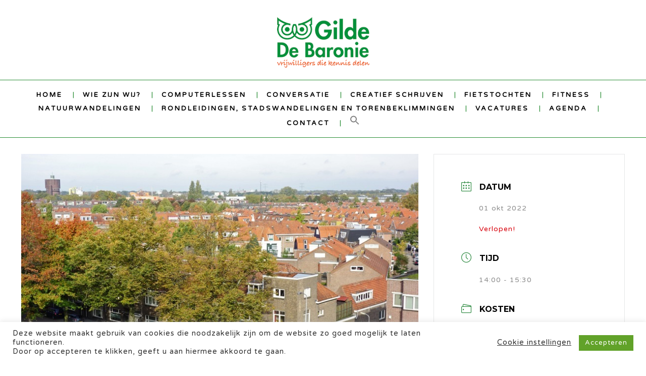

--- FILE ---
content_type: text/html; charset=utf-8
request_url: https://www.google.com/recaptcha/api2/anchor?ar=1&k=6LfCvBMqAAAAAGpV1vsr44ls0jfp-zEkgSegGD74&co=aHR0cHM6Ly93d3cuZ2lsZGViYXJvbmllLm5sOjQ0Mw..&hl=en&v=PoyoqOPhxBO7pBk68S4YbpHZ&size=invisible&anchor-ms=20000&execute-ms=30000&cb=2bgyd11mlokn
body_size: 48712
content:
<!DOCTYPE HTML><html dir="ltr" lang="en"><head><meta http-equiv="Content-Type" content="text/html; charset=UTF-8">
<meta http-equiv="X-UA-Compatible" content="IE=edge">
<title>reCAPTCHA</title>
<style type="text/css">
/* cyrillic-ext */
@font-face {
  font-family: 'Roboto';
  font-style: normal;
  font-weight: 400;
  font-stretch: 100%;
  src: url(//fonts.gstatic.com/s/roboto/v48/KFO7CnqEu92Fr1ME7kSn66aGLdTylUAMa3GUBHMdazTgWw.woff2) format('woff2');
  unicode-range: U+0460-052F, U+1C80-1C8A, U+20B4, U+2DE0-2DFF, U+A640-A69F, U+FE2E-FE2F;
}
/* cyrillic */
@font-face {
  font-family: 'Roboto';
  font-style: normal;
  font-weight: 400;
  font-stretch: 100%;
  src: url(//fonts.gstatic.com/s/roboto/v48/KFO7CnqEu92Fr1ME7kSn66aGLdTylUAMa3iUBHMdazTgWw.woff2) format('woff2');
  unicode-range: U+0301, U+0400-045F, U+0490-0491, U+04B0-04B1, U+2116;
}
/* greek-ext */
@font-face {
  font-family: 'Roboto';
  font-style: normal;
  font-weight: 400;
  font-stretch: 100%;
  src: url(//fonts.gstatic.com/s/roboto/v48/KFO7CnqEu92Fr1ME7kSn66aGLdTylUAMa3CUBHMdazTgWw.woff2) format('woff2');
  unicode-range: U+1F00-1FFF;
}
/* greek */
@font-face {
  font-family: 'Roboto';
  font-style: normal;
  font-weight: 400;
  font-stretch: 100%;
  src: url(//fonts.gstatic.com/s/roboto/v48/KFO7CnqEu92Fr1ME7kSn66aGLdTylUAMa3-UBHMdazTgWw.woff2) format('woff2');
  unicode-range: U+0370-0377, U+037A-037F, U+0384-038A, U+038C, U+038E-03A1, U+03A3-03FF;
}
/* math */
@font-face {
  font-family: 'Roboto';
  font-style: normal;
  font-weight: 400;
  font-stretch: 100%;
  src: url(//fonts.gstatic.com/s/roboto/v48/KFO7CnqEu92Fr1ME7kSn66aGLdTylUAMawCUBHMdazTgWw.woff2) format('woff2');
  unicode-range: U+0302-0303, U+0305, U+0307-0308, U+0310, U+0312, U+0315, U+031A, U+0326-0327, U+032C, U+032F-0330, U+0332-0333, U+0338, U+033A, U+0346, U+034D, U+0391-03A1, U+03A3-03A9, U+03B1-03C9, U+03D1, U+03D5-03D6, U+03F0-03F1, U+03F4-03F5, U+2016-2017, U+2034-2038, U+203C, U+2040, U+2043, U+2047, U+2050, U+2057, U+205F, U+2070-2071, U+2074-208E, U+2090-209C, U+20D0-20DC, U+20E1, U+20E5-20EF, U+2100-2112, U+2114-2115, U+2117-2121, U+2123-214F, U+2190, U+2192, U+2194-21AE, U+21B0-21E5, U+21F1-21F2, U+21F4-2211, U+2213-2214, U+2216-22FF, U+2308-230B, U+2310, U+2319, U+231C-2321, U+2336-237A, U+237C, U+2395, U+239B-23B7, U+23D0, U+23DC-23E1, U+2474-2475, U+25AF, U+25B3, U+25B7, U+25BD, U+25C1, U+25CA, U+25CC, U+25FB, U+266D-266F, U+27C0-27FF, U+2900-2AFF, U+2B0E-2B11, U+2B30-2B4C, U+2BFE, U+3030, U+FF5B, U+FF5D, U+1D400-1D7FF, U+1EE00-1EEFF;
}
/* symbols */
@font-face {
  font-family: 'Roboto';
  font-style: normal;
  font-weight: 400;
  font-stretch: 100%;
  src: url(//fonts.gstatic.com/s/roboto/v48/KFO7CnqEu92Fr1ME7kSn66aGLdTylUAMaxKUBHMdazTgWw.woff2) format('woff2');
  unicode-range: U+0001-000C, U+000E-001F, U+007F-009F, U+20DD-20E0, U+20E2-20E4, U+2150-218F, U+2190, U+2192, U+2194-2199, U+21AF, U+21E6-21F0, U+21F3, U+2218-2219, U+2299, U+22C4-22C6, U+2300-243F, U+2440-244A, U+2460-24FF, U+25A0-27BF, U+2800-28FF, U+2921-2922, U+2981, U+29BF, U+29EB, U+2B00-2BFF, U+4DC0-4DFF, U+FFF9-FFFB, U+10140-1018E, U+10190-1019C, U+101A0, U+101D0-101FD, U+102E0-102FB, U+10E60-10E7E, U+1D2C0-1D2D3, U+1D2E0-1D37F, U+1F000-1F0FF, U+1F100-1F1AD, U+1F1E6-1F1FF, U+1F30D-1F30F, U+1F315, U+1F31C, U+1F31E, U+1F320-1F32C, U+1F336, U+1F378, U+1F37D, U+1F382, U+1F393-1F39F, U+1F3A7-1F3A8, U+1F3AC-1F3AF, U+1F3C2, U+1F3C4-1F3C6, U+1F3CA-1F3CE, U+1F3D4-1F3E0, U+1F3ED, U+1F3F1-1F3F3, U+1F3F5-1F3F7, U+1F408, U+1F415, U+1F41F, U+1F426, U+1F43F, U+1F441-1F442, U+1F444, U+1F446-1F449, U+1F44C-1F44E, U+1F453, U+1F46A, U+1F47D, U+1F4A3, U+1F4B0, U+1F4B3, U+1F4B9, U+1F4BB, U+1F4BF, U+1F4C8-1F4CB, U+1F4D6, U+1F4DA, U+1F4DF, U+1F4E3-1F4E6, U+1F4EA-1F4ED, U+1F4F7, U+1F4F9-1F4FB, U+1F4FD-1F4FE, U+1F503, U+1F507-1F50B, U+1F50D, U+1F512-1F513, U+1F53E-1F54A, U+1F54F-1F5FA, U+1F610, U+1F650-1F67F, U+1F687, U+1F68D, U+1F691, U+1F694, U+1F698, U+1F6AD, U+1F6B2, U+1F6B9-1F6BA, U+1F6BC, U+1F6C6-1F6CF, U+1F6D3-1F6D7, U+1F6E0-1F6EA, U+1F6F0-1F6F3, U+1F6F7-1F6FC, U+1F700-1F7FF, U+1F800-1F80B, U+1F810-1F847, U+1F850-1F859, U+1F860-1F887, U+1F890-1F8AD, U+1F8B0-1F8BB, U+1F8C0-1F8C1, U+1F900-1F90B, U+1F93B, U+1F946, U+1F984, U+1F996, U+1F9E9, U+1FA00-1FA6F, U+1FA70-1FA7C, U+1FA80-1FA89, U+1FA8F-1FAC6, U+1FACE-1FADC, U+1FADF-1FAE9, U+1FAF0-1FAF8, U+1FB00-1FBFF;
}
/* vietnamese */
@font-face {
  font-family: 'Roboto';
  font-style: normal;
  font-weight: 400;
  font-stretch: 100%;
  src: url(//fonts.gstatic.com/s/roboto/v48/KFO7CnqEu92Fr1ME7kSn66aGLdTylUAMa3OUBHMdazTgWw.woff2) format('woff2');
  unicode-range: U+0102-0103, U+0110-0111, U+0128-0129, U+0168-0169, U+01A0-01A1, U+01AF-01B0, U+0300-0301, U+0303-0304, U+0308-0309, U+0323, U+0329, U+1EA0-1EF9, U+20AB;
}
/* latin-ext */
@font-face {
  font-family: 'Roboto';
  font-style: normal;
  font-weight: 400;
  font-stretch: 100%;
  src: url(//fonts.gstatic.com/s/roboto/v48/KFO7CnqEu92Fr1ME7kSn66aGLdTylUAMa3KUBHMdazTgWw.woff2) format('woff2');
  unicode-range: U+0100-02BA, U+02BD-02C5, U+02C7-02CC, U+02CE-02D7, U+02DD-02FF, U+0304, U+0308, U+0329, U+1D00-1DBF, U+1E00-1E9F, U+1EF2-1EFF, U+2020, U+20A0-20AB, U+20AD-20C0, U+2113, U+2C60-2C7F, U+A720-A7FF;
}
/* latin */
@font-face {
  font-family: 'Roboto';
  font-style: normal;
  font-weight: 400;
  font-stretch: 100%;
  src: url(//fonts.gstatic.com/s/roboto/v48/KFO7CnqEu92Fr1ME7kSn66aGLdTylUAMa3yUBHMdazQ.woff2) format('woff2');
  unicode-range: U+0000-00FF, U+0131, U+0152-0153, U+02BB-02BC, U+02C6, U+02DA, U+02DC, U+0304, U+0308, U+0329, U+2000-206F, U+20AC, U+2122, U+2191, U+2193, U+2212, U+2215, U+FEFF, U+FFFD;
}
/* cyrillic-ext */
@font-face {
  font-family: 'Roboto';
  font-style: normal;
  font-weight: 500;
  font-stretch: 100%;
  src: url(//fonts.gstatic.com/s/roboto/v48/KFO7CnqEu92Fr1ME7kSn66aGLdTylUAMa3GUBHMdazTgWw.woff2) format('woff2');
  unicode-range: U+0460-052F, U+1C80-1C8A, U+20B4, U+2DE0-2DFF, U+A640-A69F, U+FE2E-FE2F;
}
/* cyrillic */
@font-face {
  font-family: 'Roboto';
  font-style: normal;
  font-weight: 500;
  font-stretch: 100%;
  src: url(//fonts.gstatic.com/s/roboto/v48/KFO7CnqEu92Fr1ME7kSn66aGLdTylUAMa3iUBHMdazTgWw.woff2) format('woff2');
  unicode-range: U+0301, U+0400-045F, U+0490-0491, U+04B0-04B1, U+2116;
}
/* greek-ext */
@font-face {
  font-family: 'Roboto';
  font-style: normal;
  font-weight: 500;
  font-stretch: 100%;
  src: url(//fonts.gstatic.com/s/roboto/v48/KFO7CnqEu92Fr1ME7kSn66aGLdTylUAMa3CUBHMdazTgWw.woff2) format('woff2');
  unicode-range: U+1F00-1FFF;
}
/* greek */
@font-face {
  font-family: 'Roboto';
  font-style: normal;
  font-weight: 500;
  font-stretch: 100%;
  src: url(//fonts.gstatic.com/s/roboto/v48/KFO7CnqEu92Fr1ME7kSn66aGLdTylUAMa3-UBHMdazTgWw.woff2) format('woff2');
  unicode-range: U+0370-0377, U+037A-037F, U+0384-038A, U+038C, U+038E-03A1, U+03A3-03FF;
}
/* math */
@font-face {
  font-family: 'Roboto';
  font-style: normal;
  font-weight: 500;
  font-stretch: 100%;
  src: url(//fonts.gstatic.com/s/roboto/v48/KFO7CnqEu92Fr1ME7kSn66aGLdTylUAMawCUBHMdazTgWw.woff2) format('woff2');
  unicode-range: U+0302-0303, U+0305, U+0307-0308, U+0310, U+0312, U+0315, U+031A, U+0326-0327, U+032C, U+032F-0330, U+0332-0333, U+0338, U+033A, U+0346, U+034D, U+0391-03A1, U+03A3-03A9, U+03B1-03C9, U+03D1, U+03D5-03D6, U+03F0-03F1, U+03F4-03F5, U+2016-2017, U+2034-2038, U+203C, U+2040, U+2043, U+2047, U+2050, U+2057, U+205F, U+2070-2071, U+2074-208E, U+2090-209C, U+20D0-20DC, U+20E1, U+20E5-20EF, U+2100-2112, U+2114-2115, U+2117-2121, U+2123-214F, U+2190, U+2192, U+2194-21AE, U+21B0-21E5, U+21F1-21F2, U+21F4-2211, U+2213-2214, U+2216-22FF, U+2308-230B, U+2310, U+2319, U+231C-2321, U+2336-237A, U+237C, U+2395, U+239B-23B7, U+23D0, U+23DC-23E1, U+2474-2475, U+25AF, U+25B3, U+25B7, U+25BD, U+25C1, U+25CA, U+25CC, U+25FB, U+266D-266F, U+27C0-27FF, U+2900-2AFF, U+2B0E-2B11, U+2B30-2B4C, U+2BFE, U+3030, U+FF5B, U+FF5D, U+1D400-1D7FF, U+1EE00-1EEFF;
}
/* symbols */
@font-face {
  font-family: 'Roboto';
  font-style: normal;
  font-weight: 500;
  font-stretch: 100%;
  src: url(//fonts.gstatic.com/s/roboto/v48/KFO7CnqEu92Fr1ME7kSn66aGLdTylUAMaxKUBHMdazTgWw.woff2) format('woff2');
  unicode-range: U+0001-000C, U+000E-001F, U+007F-009F, U+20DD-20E0, U+20E2-20E4, U+2150-218F, U+2190, U+2192, U+2194-2199, U+21AF, U+21E6-21F0, U+21F3, U+2218-2219, U+2299, U+22C4-22C6, U+2300-243F, U+2440-244A, U+2460-24FF, U+25A0-27BF, U+2800-28FF, U+2921-2922, U+2981, U+29BF, U+29EB, U+2B00-2BFF, U+4DC0-4DFF, U+FFF9-FFFB, U+10140-1018E, U+10190-1019C, U+101A0, U+101D0-101FD, U+102E0-102FB, U+10E60-10E7E, U+1D2C0-1D2D3, U+1D2E0-1D37F, U+1F000-1F0FF, U+1F100-1F1AD, U+1F1E6-1F1FF, U+1F30D-1F30F, U+1F315, U+1F31C, U+1F31E, U+1F320-1F32C, U+1F336, U+1F378, U+1F37D, U+1F382, U+1F393-1F39F, U+1F3A7-1F3A8, U+1F3AC-1F3AF, U+1F3C2, U+1F3C4-1F3C6, U+1F3CA-1F3CE, U+1F3D4-1F3E0, U+1F3ED, U+1F3F1-1F3F3, U+1F3F5-1F3F7, U+1F408, U+1F415, U+1F41F, U+1F426, U+1F43F, U+1F441-1F442, U+1F444, U+1F446-1F449, U+1F44C-1F44E, U+1F453, U+1F46A, U+1F47D, U+1F4A3, U+1F4B0, U+1F4B3, U+1F4B9, U+1F4BB, U+1F4BF, U+1F4C8-1F4CB, U+1F4D6, U+1F4DA, U+1F4DF, U+1F4E3-1F4E6, U+1F4EA-1F4ED, U+1F4F7, U+1F4F9-1F4FB, U+1F4FD-1F4FE, U+1F503, U+1F507-1F50B, U+1F50D, U+1F512-1F513, U+1F53E-1F54A, U+1F54F-1F5FA, U+1F610, U+1F650-1F67F, U+1F687, U+1F68D, U+1F691, U+1F694, U+1F698, U+1F6AD, U+1F6B2, U+1F6B9-1F6BA, U+1F6BC, U+1F6C6-1F6CF, U+1F6D3-1F6D7, U+1F6E0-1F6EA, U+1F6F0-1F6F3, U+1F6F7-1F6FC, U+1F700-1F7FF, U+1F800-1F80B, U+1F810-1F847, U+1F850-1F859, U+1F860-1F887, U+1F890-1F8AD, U+1F8B0-1F8BB, U+1F8C0-1F8C1, U+1F900-1F90B, U+1F93B, U+1F946, U+1F984, U+1F996, U+1F9E9, U+1FA00-1FA6F, U+1FA70-1FA7C, U+1FA80-1FA89, U+1FA8F-1FAC6, U+1FACE-1FADC, U+1FADF-1FAE9, U+1FAF0-1FAF8, U+1FB00-1FBFF;
}
/* vietnamese */
@font-face {
  font-family: 'Roboto';
  font-style: normal;
  font-weight: 500;
  font-stretch: 100%;
  src: url(//fonts.gstatic.com/s/roboto/v48/KFO7CnqEu92Fr1ME7kSn66aGLdTylUAMa3OUBHMdazTgWw.woff2) format('woff2');
  unicode-range: U+0102-0103, U+0110-0111, U+0128-0129, U+0168-0169, U+01A0-01A1, U+01AF-01B0, U+0300-0301, U+0303-0304, U+0308-0309, U+0323, U+0329, U+1EA0-1EF9, U+20AB;
}
/* latin-ext */
@font-face {
  font-family: 'Roboto';
  font-style: normal;
  font-weight: 500;
  font-stretch: 100%;
  src: url(//fonts.gstatic.com/s/roboto/v48/KFO7CnqEu92Fr1ME7kSn66aGLdTylUAMa3KUBHMdazTgWw.woff2) format('woff2');
  unicode-range: U+0100-02BA, U+02BD-02C5, U+02C7-02CC, U+02CE-02D7, U+02DD-02FF, U+0304, U+0308, U+0329, U+1D00-1DBF, U+1E00-1E9F, U+1EF2-1EFF, U+2020, U+20A0-20AB, U+20AD-20C0, U+2113, U+2C60-2C7F, U+A720-A7FF;
}
/* latin */
@font-face {
  font-family: 'Roboto';
  font-style: normal;
  font-weight: 500;
  font-stretch: 100%;
  src: url(//fonts.gstatic.com/s/roboto/v48/KFO7CnqEu92Fr1ME7kSn66aGLdTylUAMa3yUBHMdazQ.woff2) format('woff2');
  unicode-range: U+0000-00FF, U+0131, U+0152-0153, U+02BB-02BC, U+02C6, U+02DA, U+02DC, U+0304, U+0308, U+0329, U+2000-206F, U+20AC, U+2122, U+2191, U+2193, U+2212, U+2215, U+FEFF, U+FFFD;
}
/* cyrillic-ext */
@font-face {
  font-family: 'Roboto';
  font-style: normal;
  font-weight: 900;
  font-stretch: 100%;
  src: url(//fonts.gstatic.com/s/roboto/v48/KFO7CnqEu92Fr1ME7kSn66aGLdTylUAMa3GUBHMdazTgWw.woff2) format('woff2');
  unicode-range: U+0460-052F, U+1C80-1C8A, U+20B4, U+2DE0-2DFF, U+A640-A69F, U+FE2E-FE2F;
}
/* cyrillic */
@font-face {
  font-family: 'Roboto';
  font-style: normal;
  font-weight: 900;
  font-stretch: 100%;
  src: url(//fonts.gstatic.com/s/roboto/v48/KFO7CnqEu92Fr1ME7kSn66aGLdTylUAMa3iUBHMdazTgWw.woff2) format('woff2');
  unicode-range: U+0301, U+0400-045F, U+0490-0491, U+04B0-04B1, U+2116;
}
/* greek-ext */
@font-face {
  font-family: 'Roboto';
  font-style: normal;
  font-weight: 900;
  font-stretch: 100%;
  src: url(//fonts.gstatic.com/s/roboto/v48/KFO7CnqEu92Fr1ME7kSn66aGLdTylUAMa3CUBHMdazTgWw.woff2) format('woff2');
  unicode-range: U+1F00-1FFF;
}
/* greek */
@font-face {
  font-family: 'Roboto';
  font-style: normal;
  font-weight: 900;
  font-stretch: 100%;
  src: url(//fonts.gstatic.com/s/roboto/v48/KFO7CnqEu92Fr1ME7kSn66aGLdTylUAMa3-UBHMdazTgWw.woff2) format('woff2');
  unicode-range: U+0370-0377, U+037A-037F, U+0384-038A, U+038C, U+038E-03A1, U+03A3-03FF;
}
/* math */
@font-face {
  font-family: 'Roboto';
  font-style: normal;
  font-weight: 900;
  font-stretch: 100%;
  src: url(//fonts.gstatic.com/s/roboto/v48/KFO7CnqEu92Fr1ME7kSn66aGLdTylUAMawCUBHMdazTgWw.woff2) format('woff2');
  unicode-range: U+0302-0303, U+0305, U+0307-0308, U+0310, U+0312, U+0315, U+031A, U+0326-0327, U+032C, U+032F-0330, U+0332-0333, U+0338, U+033A, U+0346, U+034D, U+0391-03A1, U+03A3-03A9, U+03B1-03C9, U+03D1, U+03D5-03D6, U+03F0-03F1, U+03F4-03F5, U+2016-2017, U+2034-2038, U+203C, U+2040, U+2043, U+2047, U+2050, U+2057, U+205F, U+2070-2071, U+2074-208E, U+2090-209C, U+20D0-20DC, U+20E1, U+20E5-20EF, U+2100-2112, U+2114-2115, U+2117-2121, U+2123-214F, U+2190, U+2192, U+2194-21AE, U+21B0-21E5, U+21F1-21F2, U+21F4-2211, U+2213-2214, U+2216-22FF, U+2308-230B, U+2310, U+2319, U+231C-2321, U+2336-237A, U+237C, U+2395, U+239B-23B7, U+23D0, U+23DC-23E1, U+2474-2475, U+25AF, U+25B3, U+25B7, U+25BD, U+25C1, U+25CA, U+25CC, U+25FB, U+266D-266F, U+27C0-27FF, U+2900-2AFF, U+2B0E-2B11, U+2B30-2B4C, U+2BFE, U+3030, U+FF5B, U+FF5D, U+1D400-1D7FF, U+1EE00-1EEFF;
}
/* symbols */
@font-face {
  font-family: 'Roboto';
  font-style: normal;
  font-weight: 900;
  font-stretch: 100%;
  src: url(//fonts.gstatic.com/s/roboto/v48/KFO7CnqEu92Fr1ME7kSn66aGLdTylUAMaxKUBHMdazTgWw.woff2) format('woff2');
  unicode-range: U+0001-000C, U+000E-001F, U+007F-009F, U+20DD-20E0, U+20E2-20E4, U+2150-218F, U+2190, U+2192, U+2194-2199, U+21AF, U+21E6-21F0, U+21F3, U+2218-2219, U+2299, U+22C4-22C6, U+2300-243F, U+2440-244A, U+2460-24FF, U+25A0-27BF, U+2800-28FF, U+2921-2922, U+2981, U+29BF, U+29EB, U+2B00-2BFF, U+4DC0-4DFF, U+FFF9-FFFB, U+10140-1018E, U+10190-1019C, U+101A0, U+101D0-101FD, U+102E0-102FB, U+10E60-10E7E, U+1D2C0-1D2D3, U+1D2E0-1D37F, U+1F000-1F0FF, U+1F100-1F1AD, U+1F1E6-1F1FF, U+1F30D-1F30F, U+1F315, U+1F31C, U+1F31E, U+1F320-1F32C, U+1F336, U+1F378, U+1F37D, U+1F382, U+1F393-1F39F, U+1F3A7-1F3A8, U+1F3AC-1F3AF, U+1F3C2, U+1F3C4-1F3C6, U+1F3CA-1F3CE, U+1F3D4-1F3E0, U+1F3ED, U+1F3F1-1F3F3, U+1F3F5-1F3F7, U+1F408, U+1F415, U+1F41F, U+1F426, U+1F43F, U+1F441-1F442, U+1F444, U+1F446-1F449, U+1F44C-1F44E, U+1F453, U+1F46A, U+1F47D, U+1F4A3, U+1F4B0, U+1F4B3, U+1F4B9, U+1F4BB, U+1F4BF, U+1F4C8-1F4CB, U+1F4D6, U+1F4DA, U+1F4DF, U+1F4E3-1F4E6, U+1F4EA-1F4ED, U+1F4F7, U+1F4F9-1F4FB, U+1F4FD-1F4FE, U+1F503, U+1F507-1F50B, U+1F50D, U+1F512-1F513, U+1F53E-1F54A, U+1F54F-1F5FA, U+1F610, U+1F650-1F67F, U+1F687, U+1F68D, U+1F691, U+1F694, U+1F698, U+1F6AD, U+1F6B2, U+1F6B9-1F6BA, U+1F6BC, U+1F6C6-1F6CF, U+1F6D3-1F6D7, U+1F6E0-1F6EA, U+1F6F0-1F6F3, U+1F6F7-1F6FC, U+1F700-1F7FF, U+1F800-1F80B, U+1F810-1F847, U+1F850-1F859, U+1F860-1F887, U+1F890-1F8AD, U+1F8B0-1F8BB, U+1F8C0-1F8C1, U+1F900-1F90B, U+1F93B, U+1F946, U+1F984, U+1F996, U+1F9E9, U+1FA00-1FA6F, U+1FA70-1FA7C, U+1FA80-1FA89, U+1FA8F-1FAC6, U+1FACE-1FADC, U+1FADF-1FAE9, U+1FAF0-1FAF8, U+1FB00-1FBFF;
}
/* vietnamese */
@font-face {
  font-family: 'Roboto';
  font-style: normal;
  font-weight: 900;
  font-stretch: 100%;
  src: url(//fonts.gstatic.com/s/roboto/v48/KFO7CnqEu92Fr1ME7kSn66aGLdTylUAMa3OUBHMdazTgWw.woff2) format('woff2');
  unicode-range: U+0102-0103, U+0110-0111, U+0128-0129, U+0168-0169, U+01A0-01A1, U+01AF-01B0, U+0300-0301, U+0303-0304, U+0308-0309, U+0323, U+0329, U+1EA0-1EF9, U+20AB;
}
/* latin-ext */
@font-face {
  font-family: 'Roboto';
  font-style: normal;
  font-weight: 900;
  font-stretch: 100%;
  src: url(//fonts.gstatic.com/s/roboto/v48/KFO7CnqEu92Fr1ME7kSn66aGLdTylUAMa3KUBHMdazTgWw.woff2) format('woff2');
  unicode-range: U+0100-02BA, U+02BD-02C5, U+02C7-02CC, U+02CE-02D7, U+02DD-02FF, U+0304, U+0308, U+0329, U+1D00-1DBF, U+1E00-1E9F, U+1EF2-1EFF, U+2020, U+20A0-20AB, U+20AD-20C0, U+2113, U+2C60-2C7F, U+A720-A7FF;
}
/* latin */
@font-face {
  font-family: 'Roboto';
  font-style: normal;
  font-weight: 900;
  font-stretch: 100%;
  src: url(//fonts.gstatic.com/s/roboto/v48/KFO7CnqEu92Fr1ME7kSn66aGLdTylUAMa3yUBHMdazQ.woff2) format('woff2');
  unicode-range: U+0000-00FF, U+0131, U+0152-0153, U+02BB-02BC, U+02C6, U+02DA, U+02DC, U+0304, U+0308, U+0329, U+2000-206F, U+20AC, U+2122, U+2191, U+2193, U+2212, U+2215, U+FEFF, U+FFFD;
}

</style>
<link rel="stylesheet" type="text/css" href="https://www.gstatic.com/recaptcha/releases/PoyoqOPhxBO7pBk68S4YbpHZ/styles__ltr.css">
<script nonce="cOZJteLY3CojRacAhbmZfg" type="text/javascript">window['__recaptcha_api'] = 'https://www.google.com/recaptcha/api2/';</script>
<script type="text/javascript" src="https://www.gstatic.com/recaptcha/releases/PoyoqOPhxBO7pBk68S4YbpHZ/recaptcha__en.js" nonce="cOZJteLY3CojRacAhbmZfg">
      
    </script></head>
<body><div id="rc-anchor-alert" class="rc-anchor-alert"></div>
<input type="hidden" id="recaptcha-token" value="[base64]">
<script type="text/javascript" nonce="cOZJteLY3CojRacAhbmZfg">
      recaptcha.anchor.Main.init("[\x22ainput\x22,[\x22bgdata\x22,\x22\x22,\[base64]/[base64]/MjU1Ong/[base64]/[base64]/[base64]/[base64]/[base64]/[base64]/[base64]/[base64]/[base64]/[base64]/[base64]/[base64]/[base64]/[base64]/[base64]\\u003d\x22,\[base64]\\u003d\\u003d\x22,\x22w4HDlcOQw4tQHBfCqWDDoT9twpAvVm7CrnzCo8K1w7duGFYPw6fCrcKnw73CrsKeHhQ8w5oFwoxfHzFdT8KYWCTDmcO1w7/CnMKCwoLDgsOmwqTCpTvCrMO8CiLCkCIJFnBHwr/DhcOpIsKYCMKMFX/DoMKvw5ERSMKRJHt7XMK2UcK3cBDCmWDDiMOpwpXDjcODU8OEwo7DlMKew67Dl0MNw6INw4EqI345VhpJwofDi2DCkELCvhLDrDvDr3nDvBPDo8OOw5IJBVbCkUhzGMO2wqgjwpLDucKVwpYhw6smDcOcMcKswoBZCsK5woDCp8K5w41Lw4F6w70WwoZBP8OhwoJEKR/Cs1cWw6DDtAzCjsOLwpU6MHHCvDZlwo96wrM2KMORYMOBwr87w5Zpw6FKwo51VVLDpCLCrz/DrGFWw5HDucKKQ8OGw53Du8KrwqLDvsKYwqjDtcK4w7PDm8OYHVNAa0ZQwqDCjhpFZsKdMMOEFsKDwpEvwrbDvSxGwoUSwo10wpBwaWABw4gCYEwvFMKhNcOkMlAtw7/DpMO6w6DDth4yWMOQUh/ChMOEHcKiTk3CrsOgwpQMNMOjd8Kww7IWV8OOf8K+w78uw59PworDjcOowpPCvynDucKWw7lsKsKLPsKdacKfTXnDlcOpdBVAUBkZw4Fcwo3DhcOywrkmw57Cnz8Qw6rCscO6wpjDl8OSwo7CmcKwMcKIBMKoR1wETMORBMKwEMKsw7M/wrBzRyE1f8K/w5YtfcOgw6DDocOcw4gDIjvCncObEMOjwoDDinnDlAcYwo80wp1EwqoxIcOmXcKyw4kQXm/DmGfCu3rCpsO0SzdfSS8Tw4vDlV1qFMKDwoBUwosJwo/DnmPDrcOsI8KMR8KVK8O8wqE9wog8XnsWDX5lwpEbw74Bw7MyQAHDgcKNS8O5w5hRwpvCicK1w6bCjnxEwqjCucKjKMKSwo/CvcK/KE/Ci1DDksKawqHDvsKrc8OLESvCpcK9wo7DugLChcO/[base64]/WXkgw57Di8OZCwDCtsKIME7ChMKHUwnDoSLDgX/DlzrCosKqw74Kw7rCnWpnbm/DsMO4YsKvwpdOak/CsMOiTRI1wroJGBYbEmoew7LCnMOJwqBFwqrCo8OeEcOhCsKIOS7CjMKZPMOvH8OLw7R4dAvCpcOVKsKNAsK2wpxKGgdTwp3DiX0xP8ODwqjDucKrwq0vw43CmB45KBZ2BsO9D8Kdw6I+wr9SW8KYcElCwqzCulLDgi3CjsKFw6/CusKuwrpbw59IL8OVw7zCksKNAG/[base64]/[base64]/[base64]/Dv8Omwp5Nw496wonCrk/CscOfZ8OEwog2FsOSJsKSw5LDkEMZAsO9Y0zCgA/[base64]/WlfDtFITSMOEwqx2wpXClcOLf8K/wqDDiMOuwqPCnMORIMKvwpd8ecOvwrjCicOYwpXDtcOhw5gYB8KsYcOiw7LDp8Kpw5l5wqrDlsObVDQRDj1fw6ZpVH82w6o/w5UTR1PCvsK0w6Yowq1RWTLCvsKBQwLCoR4ewq7CqsKIaDHDjw8iwo/Dh8KLw6zDksKowpEswopxH1BLB8OZw6zDgC7CkzBGZxzCucOyVMOWw63Ds8KQw5vDu8Kcw7LCkVNAwo1bWMKSfMOUw4DCnWsbwqcQT8KRKsOKw73DrcO4wqMEFcKnwoEpI8KINCsGw4DCo8OPwqTDuC5kbXtrHMKowqPDqhpnw7wTQ8O2w7hmBsK3wqrDnURMw54/[base64]/CijxXSsKnw77ChcKvEMKHWcOsCxnDisOyw4nDmyXDoDU7F8KawqXDqsOyw71Gw5sIw5jCgU7DnTlyCsOHw5nCksKPKAd/asKQw5p4woLDgX3Cn8KJTm8Sw7UgwpVjTsKMZkYSR8OKa8O+w7HCvTdswq90wqfDhUIzwpM6w7/Di8K1eMKDw5HDtTAmw4V6LywOw6jDpMKnw43Dv8KxdkjDrEnCqcKhX10GMl3ClMKELsOrDCBEPlkyH3/[base64]/[base64]/DqsOYw43Cq8KdwpHCkMOWw67CkgrDosOXw74zfR5uw6PCscOrw63DkA0rOi/[base64]/ClsORw4PDq3PDtMKEwpcTXHDCssKlV8KbLTFZw69QwrHCgsKKwpDCpMKcw5dzdMKbw41PKcK7OXJNeTLDs3vCk2bDkMKEwrnCm8K5wqTCozpqKcOYbBDDq8KIwrlKAW7Dm3XCpUXDnsK+w4zDq8O/w5J6N0XCkADCowZJN8K4wofDiizCvCLCkyd3BsKxw693LzkJLsOowoIpw6XCtMOewophwp3DjyYnwqjCjxLCvsKkwptXYWPCpAHDhl7CkSnDo8OkwrwAwqTDilJ6E8KmQy7DkQldBwbCrw/DvMOwwqPCksKUwoXDhCvCgkUOccOfwpfDjcOYMsKGwrlCwoTDusKHwoMHwohEwq52d8Oaw65JKcOAw7AawoZKfcOtwqdhw4rDmAhXwr3Dn8KBS1nCjyFYDRTCs8OuQ8O3wprClsOkwqFMGV/[base64]/DvQJrw7Y4NcKYwq4uZRtqwqB/[base64]/YiPCmcODwpnDmsKmYUrDtsKTwqFFwoxUOkdoFcODYg9/woTDusOiUhw6XlhxE8KXYsOaNSPChho5d8KGGMOcckNgw5HDp8ObRcOLw4FLcEvCuEJtWhnDhMKOw77DiBvCsT/DrnnCvsO7PxNWcMORTWV0woMfwrLCv8O4YsKbH8KNHwp2wobCol8IEMKIw7TCuMKBNMK1w5LDjcOxZXkOAMO+MsOew7nCsWnDp8KXXVfCocOqcy/[base64]/V8OMHzUrwpvDjz/DqjTDijR6w6F9PcOcw7HDsElFwrdGwpQqFcOLwqB3QxnDoSTDjMK/wpBDH8KAw4lHw5thwqdlwqlbwrEsw4rCqsKZEgTCtH18wqgAwr/DpgHDtlJ+w51fwqB+wq89woHDvjwGa8K4eMOHw4TCu8Omw4E/wqfDp8OJwrbDumUDw6Usw43DlC7Cp0LDh1jCpl3CoMOiw6jCgcO2RXxkwqImwq/DmkPCq8KgwqPCiQNiZ3HCvcO6WlEoGcOTIS5Kwp7Dvj7Cl8OYNXvCvMORGsOWw4nCt8Ocw4fDisKewq7Ci1Zaw78hOsKYw4cXwqhxwrzCpFrDlsO0SX3CjcOPUC3DmcOWVFRGIsOudcKGwonCusOLw7XDmEAUDU/[base64]/wqDCvsKVRMOdwr/Cl0vCr2/CuURSw7jDu3zCncKIQVMiXMOkw7XDiBJwERzCn8OKCsKewofDuzXDpcKvG8OkHG8PY8KDZ8ObYzQQT8OcMMKbwozCiMKEwpPDlQpBw4dGw6DDkMO2NcKQVMKnJcOAGcK4WMK1w7LDtT3CgnTDsXtAP8KQw6DCoMO5woLDh8K5Y8KHwrfDuUl/CjjCgnbDuxIUXsKiw5rCrXfDhHkvNMOswpRhwptKZynDqnc4SMKCwqHCucOgw6VMLMOCHsKcw4MnwrQfwoLCkcOdwr0YH0fCs8Kfw4g+wp0+aMO5UMOkwozCvy0tMMOwD8KEwq/DpMOTb3x2w5HDhF/DrHDDjVB9EhN/CVzDhsOqRFQDwpLDsnrChHnDqsKnwoTDlcO3LTHClhDCgT11EX7CpljCvynCo8OvDyDDusKtwrrDgnBvw5Bpw63CjA/[base64]/Do8Oow7J0wohVXMOCH8KPwqssw6ohwofDgyjDksK/Hw5kwpvDiwfCpzTDlXrDpmvCqQjCtcOJw7ZBXMOHDnVlP8OTScKAOmlQDhjDkCvCt8OXwofCqRZXw6hqE385w60JwrFOwpDDnmLCkHRYw50BW1LCm8KMw6TCssO9KXFtbcKPGnIlwoI1TMKfRcKvdMKNwppAw6vDk8Kpw75bw65VRcOSw4jCvkjCtBZ/wqXCvMOnJMK/wopvC3DClSzCtcKdNsOsOcKfE1vCpUYTDsKhw4XCmMO2wpALw5DCs8KlHMO6F19FPMKEOyt1RFDCg8Kxw5YqwrbDmFLDscKkV8KVw586asKUw5TCqMK2QCfCkm3CrsK6ScOew5HDsSLCqglVMMKVF8K9wqHDhwbChsKhwr/CqMKnwr8oP2XCvcOkJDI/R8Knw64Kw7w3w7LCv2xKw6cUwovCvSIPfEctEHjCr8OMccKCegZSw59DR8OwwqUjY8KFwr4Mw47Dg08CT8KnH3xuC8OJYHLDl2/CmcO9YxPDiho8wrd7eAk0w5DDpAHCqFJ+HWQXw7bDtxsawrNawq0kw7NeD8KTw4/DiXjDnsO+w5zDg8Opw7sOAsOewq1sw5AMwpofU8O4OMOuw4jDhMKvwrHDq1HCrsO2w7/[base64]/CqBPCusOYM8ONUcKgwp3Cgj5RBCtJJSzChHrDlyHDjmPCoE4vQwwnZ8KtK2DCnTjCmjDDuMKNw5PCt8O0IsK6w6dJBcOkNsOXwrHCi2PChz5qEMK/wrk2LHhNQkdIEMKBRWbDg8KLw5kfw7RUwqBcLjDCmC3Ci8Orwo/[base64]/CjTHDocKlfh4rwoQ7wrhqYMOLw5RQw53DocK1LhIzf1xYfChELyPDpsOfKy54w4HDusOUw5XDhcOVw5Vrw7rCpMOvw6rDrcOwAnp/wqdKH8OHw7PDuRLDhMOUw5I+wqBFRsOEKcK2VWPCs8OSwoXCo3s1VHkPw4NuD8KHw6zCvcKlX0tiwpVsOsOTLkPDrcKnw4dnPMOlKWvDqcKSHcOHcFcnf8KlEywBPAwzwoHDj8O1H8OuwrpxTD3CokHCusK3WAAEw5wnA8O9CC3DqcKsdytAw5LDvcK/C2VLH8KfwrRtMQxcB8KHZE/[base64]/DucOEasOOO8KVHMKTwrExDXARQwRZQkXDvizDv3TCuMKjwpvCiHXDlsKSEsOWScKsBmsnwrAsQ2Ivw546wovCocOAwp1bdVTDlcO3wrXCqRjDmcOnwrhcO8OhwoVsDMOzaSLChz1EwrYkfkzDoDnCmS/CmMOIG8K6I0vDu8KxwpLDl1dYw4bDjMOpwpnCvcO/WsKsKXUJFMKkw4VfByvDpFzCn1rDqsO4CEU+woxJfTp4XsKowrjCq8OIawrCv3cpAgwNITDDk1VVAijDjwvDrwh4QUrCn8Oew7/DvMK4wp7DlkkOw5PDuMK4wpUVQMOHWcK3w5sAw697w4/Ds8OuwqhBInhiTcKTTyAJw5NOwpx2ezxTbhjDqnLCpcKpwoVfJHU/wrvCq8KCw6oXw7TDncOswqwCAMOqY33CjCQjS3DDqHbDpsOtwo0NwrxeCQJuwoPCsho8UVBae8O8w4XDgQ/DiMO/[base64]/DpsKCRsKnw4oQw6YIw4BkOMKAwqBUw68jdH3DsHPDkcO0DsOLw6bDjBPCuld9KXLCu8Oqw6/DqsOpw7TCkcOIw5/Dnz3CvmcUwqJtwpLDmMKcwrfDtcOUwqHClSPCoMOcJXp7bxNyw4PDlRXDosKZXMO5BsOlw7PDlMOHCcKlw5vCuXXDgMO4RcOvOQ/DgENDwpU1w4oibMOAwoPDpBl6wpsMDyBCwrPCrEDDrcKOYsK0w6rDnCQKbH7DniRDfWrDn1V/w7cPY8Odwo1IbMKawpwWwrEmR8KxD8K0w7DDnMKmwrw2CnPDo2TCjk0LW3kew6gMwqjCgMKZw6Azc8KPw4XDrV7DnGrDplPDgMKSwqdvwovDt8OZXsKccsKLw6p4wqY1JUjDncO5w6fDlcK4M1LCusKDwrvDrGoww5E9wqg6w5cBUn1jw4XCmMK/WTE9w4lrcml7e8KQNcO9w60OUCnDjcOpe17ChmRlNMOfKjPCn8OkJMKucjY6HVfDrsOjHEkfw5zDoRLCnMK7PR7DrMKLE3hlw41dwppDw7ETw7hQQcO2D0rDmcKCI8O/CWVZwrvDhgvDlsOFw79bwpYrTMO1w7ZAw4ZewrjDmcOowq9wPmFxw5HDr8K/esKzUkjCm3VgwrjCmMOuw4AtCBxZworDucK0USJdwonDisO5U8O6w4bDrmJcVVXCs8OPX8Kzw4PCvgTDlsO9wprCtcOMWUBRbMKawrcGwqLCncO9wqnCtWvDoMK7wolsb8KawqwlB8KFwpIpDcOrCcOew6h/M8OsG8KcwoXCnllgw6QdwoUrwo1eA8O8w7gQw4I/w6dYwqXCkcOwwqJUPzXDnMK3w6pYV8Osw6QTwqcvw5fCrGbCo09NworCicOFw7JjwrEzKsKcWsK0w43DqA7Co1LCilfDncKXB8O5bMKCIsO2EcOCw4xdw6HCpsKrw4vCmsO/w4PDlsO9RiN7wr0nLMO7OgTChcKrSQ3CplIHRsOkHcKyfsKZw49Rw5wIw5h8w7pxBn8LdTnCmloKwpHDi8KBejLDtyLDkcOHwp5Jw4bDq1PDlsKAIMKmDUArPsO+FsKYDR/CqnzDsG0XfsKQw4LCi8KVwpzDpFTDvcOKw5DDuxjCgQFDw41zw7INwrpHw77DvMKgw4vDtsOJwo8AfSUjKyHDocOcwpQbCcKSdEVUw4oBw4TCp8KdwoUfw5sFwqTCicOmw7/Ci8O6w6MeDk3DjXPCsB4Ww5Ykw6Jjw5DCnH8wwpUjFsKnX8O8w7jCqi4IRcO5OMKwwoY9w51Zw7kBwrnDlFwfwohZPiZmGMOreMOswoDDqX8bVsOrEFJ8NUxoFyEbw6HCmcK/[base64]/[base64]/wokpw4fCuH19L8K5XcO2DcOrw5QxQsOlw6TCg8KpJSvDmsKxw7E7BsKbY2oSwqVOOsOxZT4mUmULw6AERTkZUMOIScK1VsO+wojDncOww7Z/w5s8dsOhwqVZSVg/[base64]/c3tWR18BfcOhYlsZdMOOw4MoUz7Ch3zCmBQmbxNBw7DDq8KtFMOBw5JhG8K4wrMOaArCu1jCuS5ywoV1w5nClUbCncKQw6vDu1zCrQ7CumgAZsOsWsKAwqUcF3nDksKmHcKowr3CqEwMw5fDrMOqZw0mw4cSV8OwwoJ2w6rDl3nDnHPDjS/DhSpuw7d5DS/[base64]/CjzR+wqPCicKGasKzFcOtw5R5GMOqGVQEMsO8wpNDKH1eBMOiw4RrGX16w5nDk2Ejw6nDuMKmLcOTV17Du28RRnzDphtaYcOBJcKmMMOKw4/Dt8KABy48HMKNXi7DlMKxwrp+RAsGE8OZFVEuw6nCpcKFXMKJHsKOw6XCksOiMcKQWMKVw5fChsK7wpZ2w6LCqVwqbh5xRMKkecOrQ3PDjMOIw4x2Rho5w4HCl8KaTMK1akLCsMO6KVtdwp1HdcKgMMK4wrAEw7QDF8Osw492wpc/wojDksOAOjkbIMO5bRHCjl3Cm8OLwqhzwrMxwrESw4/DrsO1w6fClGTDjw7DrcOqQsK4NDFAYkvDhxvDmcKyHlMIPysSFznCiRNOJ3EEw7fDkMKzLMONWRAHw6zCmXLDmTfDusOvw6PDjk8PRsO2w6gRSsKcHAbDmV7Ds8KKw71zw6zDjX/Cm8OyX0UswqDDnsOERsKSP8Oww4PCiFXCmV52dGDDuMOBwoLDkcKQQmrDu8OtwrnCg2R4GknDr8OsCsKNGmnDvMOkDcOPN0TDmcODA8KLQSbDrcKaHMODw5oVw7VowpjCqMOnGMKgw6IXw7NMNG3CkcOoYsKhwr/[base64]/NsOPwqpGUsOzwpMeKcOTw6cEBHIIaxdywpXCkTURc1XCt10IDMKhSykyC21/Rg9cFsOnwoHCp8Kuwq9cw4cHccKSJsONw7RlwrfCmMOiEh0GKgvDu8Ozw7oNY8Omwp/CpWIMw4LDuTLDlcKyKsKowr9GKl1vGHtDwpkdZQLDi8K+LMOoc8Ofe8Krwq/DjcOFd0lLOS7CocOAYXPCgS/[base64]/EW7DpMKnRMKTw6HCisO6w7HClSXDnMKUw4hbAcKCZsOuOF3CshbCmsODBGTDsMOZMsOLNRvDlMKNDEQBw4PDqcOMPcO6Gh/CowfDlsOpwp/CnBhLIHEhwqhfwqwow5TDoXjDiMK4worDtTYmABs2wrEKFwckdgTCkMONBsOqAFZLNHzDlcKpFHLDkcKxR27DisOfF8O3wqIHwpxYSzHCusOQw6DCtsKRw5/Cv8Omw7DCuMKDwrLCmsOJFcOARzTCk3TCqsOvb8Oawp47VidJHwvDkC8wK3rChSJ9w7AobQtMFsKjw4LDgsOywoDDuE3DoELDnyZ2G8KWS8K0w4MPYU/CmQ5Xwp18w5/CjiVPwo3CsgLDqXwpZzrDjhnDsTMlw4AFWsOuNcOIOBjDucONwoXDgMKEwqfDnMKPJcKxfMKEwrNCwrnCmMKTwoAww6PDpMKfJCbDtjUCwqfDqSLCiW3CssKKwrUewqrCnFrDiRxsF8KzwqrCtsODQTDCvsKdw6Ybw57CtGDCjMO4WMKuwo/DssKMw4Y3MsO6e8OOw5/DqBLCkMOQwpnCoHbDrz4vf8OGRcOPUcKzwoxnwrbDuC9uM8OWw5/[base64]/DgGrDrcK8w6EUwovCscO3czHChsO0w43Dqzl7Ci/ClcK8wplXMD5nRMOJwpHClsKSNCI7wpfCocK/wrjCj8Kqwp9sGcO0ZcO2w4ITw67Dv21wUD1COcOnWF3CkMOPaFBjw7bCtMKpw4pSKT3CsD/DhcOVJcO7dSXCggxcw6QMDTvDpMOTXMOXPxJ/esK3TG5ZwrAuwoTChMOXXk/[base64]/wo/[base64]/[base64]/wrcFM0YVNFDCpifCk8OzUypVw74PAhPDmcOgw4Bnw6NnZsKFw7lbwovCv8Oxw6woH2Z/bTTDkMKbOTDCpMOxw5fCtMKWwo0/DMOVLnpYUUbDhsKRwqsrKCfCv8K+wrlzbAIkwrsvCGLDmwzCsQ0xw6LDoDzCtsKIRcKCw7luwpYVSBZYYXBmwrbDqCkLwr3Cmg3CnzJWSj3CncOKTUfCkcKtZMO/wpo7wqXCt21Fwrwkw6hEw5HCpcOAaUPDl8K6wrXDuBvDgsO/w7nDpcKHfMKjw5/DhDQxNMOgw7FxQDs/wpTDnmbDiSVfInjCpi/CulZuOMOvDT8cw4olw5BdwoHCih7DlQjCsMO+TV51Q8OzcxDDqHwtJwkdwofDjMOgAUpBCMK6HMKmw7INwrXDtsO2w4kRHBUmeAp+FMOWNcKWWsOYWDrDs0bDhFzCi0ReKhgNwpNCMFTDql0SDMKXwosQcMK2wpFxw69aw7jCksK/w6LDjDvDiBLCjDRtw6pDwrvDpcOLw57CvSIewo7Ds0/[base64]/CggnCjcO8wo3DicOhwrDDgMOxwo4nw4nCuMOSARgGw4gSwqfCm1XClcK/[base64]/[base64]/w5nCmwAhBRfCpXo+wr3DukDDmS5ZTQTDtlpeVMKaw40BCmzCssOgKsO0wrbCj8KGwpHDrcONwqAiwpdowrbCtj8YQG4GGcK8wrdkw5RHwpgNwq/CgMOZG8ObGMONXldvUXY+wr1aMsKdF8OHXMOBw7Yqw5oow57CshcIUsOVw5LDvcOKwqAtwrTCvnPDqMOTWcK9A0QLVmTCkMOCw6HDqsKYwqvCrj3Dh0I4wrs8X8KQwprDoQTCqMKuT8KPemHDlMKYWxhwwpDDi8K+HFbCoh8iwofDllMEA1RhP25twrh5WT4bw6/CmjITbUXDjQnCjsOywpQ0wqnDt8OqF8KGwr4TwqfCpxpvwpbDmF/CrRxIw6pmw4BsYsKmacKIYsKdwo99w5nCplwmwq/Dpxh9w64nw5VII8ORw4AaE8KAM8KzwqlNNcOGDGrCrVjCqcKow4h/IMOzwoXDo1DDkMKES8OSE8KtwoA/JxNSwolswp/Ci8OEwqlDw45oNnoaexPCs8KNTcKJw7rDp8Ktw58KwocFBMOIKUfCsMKTw7nChcO4wr0zFMKUBA/CvMKpw4PDqVd/[base64]/Diy8WwoTCpnXDkUQiSMKuNjnCu21fGcOcHzEWO8KaUsK4ZhPClSPCl8KAQQZhwqpDwpk/RMKZw7XCosOeU13CrcKIw7MSw5l2wrNgQ0nCssODwoBEwpvDkx/DujXCv8OpYMKgCxo/RC5owrfDu00ywprDqcKVwoXDqh9IKEvCncOZLsKgwoNtYUwGS8KeFMODGydjSUDDjsO/[base64]/Dm8O6EsKNZ8K8OMO8wpvDmHHDlsKxwroUI8O6UcOpGFkEe8Oqw4DCqsKcw5IFwp/DnTzCncKDEBbDn8KSVXZOwq/DhcKswooawoDCnBLCjsOyw5pbwpfCncK9McOdw797dlwlJ3fDpsKFB8KOwpbCkC3DhcOOwofClsKgwpHDlzt5KC7CrlXCnn82WRMewqRwZcKdOQpSw4XCoUrDj3vChcKRPsKcwoRlUcO/woXClGbDhQpdw5TCmcK/IngUwpzCsxs1UsKCM1vDisORPMOXwqcnwosJwoUBw4bDrzzCmMKww4smw4zCr8Kxw4paYjDCmTvCusO6w5dJw5HCj3zCm8OXwqzCpSFXdcKLwo9lw5gPw7EuTWfDp2lXVjnCuMO3wqvCpHtkw6Iew4gIwrjCuMOlWsK/Mi3DhMOUwqvCj8OcJMKDNy7DijdOS8KoI1R/w4PDlXfDgMOYwpNAPhIcw4JVw6zCkMKAwoLDosKHw40EKsO0w45Cwq/[base64]/[base64]/IsKzGsOBw6vCgjgrw7oHKWTDjUVgwo7ChiBFw6/Dni7Cr8OBc8KGw4Qxw4dLwpU+w5FkwpNrw5fCnhYdIsOjc8OsBgHDnEXCpyIFehUPw4Edw4cKwopUw49mwozCi8KDS8KlwoLCvhROw4Qvwo/Ckgl1wo1iw5jCisO3ATTCmRlDF8ORwpZBw7U6w7zCs3PDv8O0w4sFJVMnwqUtw4Ukw5AtClgRwpvDscKhT8OLw77CliMRwqAiQTV1w5PCt8Kcw7Npw7fDmxERw7vDrwB0R8OuUsKLw5LCk3IdwonDqDMXNl7CvyQ8w58ew4rDqRF/wr4eDw/DlcKNworColLDpsOBwq0ab8KRccKRS0Ijwq7DiRTCscKXfRBUaB9vYj/CkzB7Wl4AwqIbTyw6R8KmwotwwoLCvsOaw7DDsMOwOn8swoTCvsKCCEwQwonDhRgsKcKsCkc5YG/[base64]/DnlLDvMKvwrA4M111F8OmVh/CqMOrLjvCjcOzw7FGwroAOcOqwol+W8OsNQ07TMKVwp3DnCF2w73CtBbDukjCiHLDncOBwq5fw47DuSvDgi5Zwq8Kw5/DvMO8wrFTYEzDtMOZVzdcXlpgwrFpYUPCusO/esKQP2EKwqJIwrFwEcKhTcOzw7fDk8KEw73DijsiQcK6J2LDnkp3CC0lw5RiZ0QKTsOWEX5baXIReCd6VQZ1NcObAC19woDDukjDhMKyw60UwqPDgkDDvVJNJcKgwpvChx8TUMKHbWLCvcOMwp9Tw4nCinNUwpLCl8O6w4nCo8OfPsKqw5/DrXtVPMKbwr5rwpw2woJiBEk0QhYCM8KiwrLDpsKlHMOIwo/CoCl3w4nCl2A3wrlUw5oaw7wnTsONF8O1wpo4RsOowpQuahdUwoIoNmJ1w41COsOGwobClBbCjMKWw6jCoxzCnn/Cl8OKRsKWVcKzwqEwwoolSMKQwp4jX8K2w7UKw4TDt3vDn2drYxPDgAoBKsK5w7jDvMOlVWXChnhow48Owosfw4PCl1ExTGvDnMOMwpFewofDv8K1w4A7Q09nwo3Dt8Orw4vDusKbwrtMRcKHw4rDkcKUQ8O9L8OtBQZKPMOEw4DDkgAAwrXDpXgYw6V/w6HCsRJPa8KMJMKVRsOCZMKRw7krFcO6LjXDqcOyGsK7w5IbUhvDksKhw5vDg3rDnEgqKUUtPCwewp3CuWjDjzrDjMK5MVrDpivDtUfCvkrClMKJwrAVw6c1S0YawofDnFQ8w6rDgcOBwp7DuQQuw47Dm1kCfHBww45rb8Kowp7CskXDvEfDusOBw4oEwqZAasOiw7/CmAQww4ZVdXMgwr98AzYmQW12wrlQD8KuFMK2WkY1b8K+bgHCkXvCgg/DusKowo3CjcKpwrl+wrYbQ8OVfcOLMystwpp9wqlvLhHDisOHDlZhwrzCiH3ClArDk1jCljTDqsOfwoVIwoVXw7BNdhjCpErDrBvDmsOvWQsXKMO0ckESfVzDmU4vEQjCqlBcD8OawpwOPBY8YBDDtsK2MklMwqDDhC7DtMOow7cfIl/DicOwGyzDp3w6dcKAUEY2w53DnGXDjMOvwpF6w5E7G8OLS33CucKWwo1BdX3DpcOVcyPDtcOPQ8Otwp7DnREjwqrDvV9dw6Q/J8K8GGbCoGTDgj3CvsKKKsOywrN4W8OaaMO2KsOHbcKoU1TCoBldUcOxbsKGCVICwonCtMO9wqMdXsO9TnXCp8OOwrzClAE7WMKqw7dPwrAuwrHCpUMPTcKSwodjQ8O/wqsqCFpMw7HChsKcCcKEwqXDq8K2H8KMMiTDn8O4wpRswpTCocKUwp7CpsOmdsKSB1g5w7YHOsK9QsKINjQBwpkpbxzDu1cka1Ykw4LCssK6wr0hwoXDlMOgQTfCqiHCqcKgPMObw7/[base64]/[base64]/TsKtw7MtwprDh0nDu8KKw7rDu8OHVcKiUsOCDhU5wqHCr2XCvg3DgXJ0w4ZFw4TCnsONw6tmCsOKWcKOw6PCvcKgUsKTw6fCmh/CoALCpzfCmhN4wpt6IMKAw6BrVAoTwpjDqERLBiHDnHHCnMKyTX1pwo7CpHrCgi9qw6UEw5TCm8O6wqs8dMKEIsKGfcOiw6cuw7XCpi0XKMKCMcK6w5nCusKUwoHCosKWWMK0w6rCqcKdw5DCtMKbw6IAwpM6XngwLcO7woDDjsK3IBN/Cl9Fw4p8N2bCt8O/ZMKHw5rCrMOwwrrDp8OGH8KUMg7Ds8OSAcOjSX7DmcKCwr4kw4rDusKOwrXDiRzDkS/DisKJFn3Dq1jDtgxZwpPDpcK2w7tywq3CocKrOcKcwqXCrcKqwppYVsKjw7rDqRrDvEbDkSvDtjnDpsK/bcOAw5nDhMOdwqbCncO9w4vCsDTCrMOwO8KLQCbDicK2J8Kow4sXX3xVDMOncMKFawZDRx7DicKIwqPChsOqwqsFw60gNAfDtnnDuE7DlMO/wqzDnFAxw5NFUTcfw7vDrT3DmiBmQVjDkB9aw7fDgwLDrsK0wpTDvS7DmMOsw7s6w5cowq4Yw7jDosOJw7DCnAFyHC9eYDsQwr/[base64]/Dm8O5JCLDpMO+YcOifmEqdmjDqwpbw74KwoLDql7DqCg4w6LDq8KWcMOYKsO3w5DDmMO5w41yGcKdPMKff0HCkybDrnsYMj7ChsOBwosMYVZfwrrDmn00IATClmhCP8KTSH9iw7HCsTTCk0Evw4x2wpNgQBbCksKHW3IhVmZsw6zDvEB5wq/DpsOlbAnDsMORw7fDuXPCl1LCkcKkw6fCqMKUwp4+VMOXwqzCkHzDrFHCiG/CjyNyw4lWw63Dkw/DojsgR8KiXsKtwr1qw4NvQTjClEtCwo1cXMK8FAEbw6E7wq4IwpRHw6XCn8O8w7vCrcOTwqwAwohbw7LDocKRQTLCvMOVKsORwplNUcKMdTYxw5h0wpzCisOjBQF9w6oFw7rCgB9Gw6MPLhBTO8KCMAfCgsO7wr/[base64]/DpsOmwpI+wrxvwoXCosOeWyvDlA/Dt8Ozwp4Aw5c6X8Kbw4XCm0fDksOgw57DlMKncxbDnsKJw7bDshnCucKBW2fCkjQjw67CuMKJwrU4G8Odw4TDlGgBw59Dw7rDicKBbMKZAw7ClsO4QFbDi2Q9wqLCqUY9wpxowpg7aEDDgXRrw5dPwrUbwqFzwoR0wqBvBwnCsxHCgsKlw4rDtsKzwoYbwplqwr5/w4XCmcKYBW8Kw7M5wq4JworClQXDusOJdMKLfRjCmy9NacOZSA5Za8Krw5TDgADDkQwMw7l6wozDjsKDwogObsKqw6l4w5dwJxYowpNqPl4qw7jDjiHChcOBGMO7PsO4RUM5XRJJw5/Ci8K9w75nAMOxwpIdw4hKw5LCrMOfDxRhNVXCnsOEw4bClnvDq8OMV8K8MMOCQzbDtMKtRcOBFsOYXjrCkkl4UUfDs8OmccO4wrDDhMKeIsKVw5Egw6pBworDpx9uPyzDpnfDqg1LCMOjLcKDSsKOAMK+KMO/wpAqw4PCiCfCnsONHsOMwrLCqi7CssOgw41Tf0gMwpg2woHCml3CvRDDghooRcOLB8Ogw4xYMcKiw7B+Fk/[base64]/w6FmFsOMwoTDqAkjw4bDiMOnw7zDj8KRwptMw6PCvwXDpTLCu8K0wqLDo8OEwpPCgcKKwqvDjsKpGGgXPsOSw51owqJ+QnbCt2PCs8KwwoTDiMOVGMOBwpPCj8O3AEgNYyEvasKTZsOsw73DnU/[base64]/CnQ/DpsOvwqJ5w4nDtjDCgx9oPsOLwrPDpRJRL3bCqlErBsKZC8KII8KYOnrDuU5QwpbChcOWT1DCvUQWZcOzBsK8wqERbUzDohFowqjCgjhww47Dlw47QMKlDsOABmHCkcOYwqfDtQTDs281GcOQw7DDkcK3Ly/Ci8KMC8KBw64EW0DCgH4Kw6/CsngKw6R6w7RLwqHCucOkwp7CsAAcwrjDtD9WLcKrOzUWXsOTI1VEwq8Qw6I4BCnDvADChcKqw71nw6/DnMO/w6F0w4hdw5d2wrrCm8OWQ8KmOjBdCyLCv8KawpQGwo3Dk8KZwodhSVtlDU0Sw6pmesO/w4gTTsKcWil1wqDCmMOrw4fDvGFFwqYrwrLCug3DlTFId8KGw6zDiMOfwrRbDl7DvHPChcKzwqJAwpxjw6U+wo0Swr8NRlbCozhxeSUqHcKPTlnDlcOsY2XDsWszFkdiw4wkwqvCvmslwrQPNxHCngdIw6XDrgVxw5fDvG/[base64]/Dsw9/w50rwqcKwr19V28cIUEoc8O1fQzCpy7DjsOoYFl6wobDhsO9w787wrfDmUEZRBI2w7zCosK/FMO4EsKBw5Z6CW3CuRTDiFNRw69vPMKPwo3DgMKXJsKRfFbDscKKf8ORLMKxC2/CgsKswrvCgRbCqil7wqkmOsK2woAdw6nCiMOpFD3CisOswoIpFTxBw7MYPBdow61DbsOhwr/[base64]/DksKseGh/w47ChMKOwqrDpMOYMXLDlEUcw5rDuggGQcOdHUAZcxjDiwLCl0Rkw5U0MlNtwq0vQMOkfgBJw5fDkDvDvsKCw6NpwoXDrsOZwpzCnDUEM8K9wp3CtMKGRMK/eA3CjhfDqmrDpcOPccKaw6YhwqjDijEswq9TwojCgko9w7TDgGvDsMOywqfDjsKXDMKJQURSw4/CvCJ4OsOPwqdRw6ADw5pRbE4nd8KlwqVPHj0/w6Rmw7DCmXszeMK1Xh8HZ2rCo2fDigV1woEiw7DCp8OkDMKWelADb8OmEcK/[base64]/CnsOha8Oef01Uw63DkDrCnjAjfsOlw4Z+VMO0Znhiwp4OXMO1ZMKTWcO1DFAYwqcrwo/DvcOow6fDmsOGwrQbwo7Dp8OIHsKMQcOsdmPCoHbCkz7Ctmt+wpPDh8KOwpIywrbCrcOfJsOzwqZsw7bCscKsw7XCgsKDwqPDowXCsjrCgiRMF8OGCsOFdAUNwpBTwoU/wqbDp8OUDFvDsFJ7McKOHSPCkx4UAsOVwonChsOXwpnCksOZUVDDhsK+wp4Ww43CjG7DrjBqwo7DlntnwrHCnsO/A8KbwofDkMKGLQk/wpPDm0U/LsKBwoAMQsKZw4gdVWhiKsOQDsKLS3bDvDR3woMMw4rDuMKKw7E4S8O0wpjDl8OowrnDhVrDiVhwwrvCiMKGwrvDqMKcRMKfwq0pAVNtVcOGw4XCknoAJjjCl8O8SVh/wq/Diz5TwrZOY8OjLsKvSMO3VQonI8Oiw47CnE84w5owFMKvwoQ/WHzCtsO6wqvCgcODa8OFW17Drzhyw7kUw7BLfT7CmMKrR8Oow7ozfsOKXEvDr8OawojClwQOw71rcMK7wp9rSMKyUERbw4QmwqXCgMO3wqZgwpwSw7QOdlbCt8KQwp7DhsO3w50DOsODwqDDsiwmwo/DncORwqzDnE45C8KMwrchDyRfVcOdw5vDtcKxwrNdUXJ2w5Yrw4jCnQPDnyZ+Y8O0w5vCmAzDlMK/OMOtf8ORwpxMwpdxJGIYw4LDnibCkMOWCcKIw7Ahw4MEDMOqwo1WwoLDuB4DPkkEaEJmw6siTMKew5kyw7zCusO1w7MMwoDDuHjCqsK9wonDlxrDugAVw44HN1HDvkR/w4nDqWzCjAvCvsOkwoLCi8KaHcKbwqJQwpsWbV1XaWxiw61/w6DDvHXDpcONwq7CoMKWwqTDk8KjdWtAOyMfJ2wpGX/DtMOLwp8Dw6FLPMO9S8OEw5nCrcOUBsO/wr3CpXQIF8OkAnbCqXAhw6TCoSzDqHg+QMO2woYEw4/DvhBlJQXCksKxw4IbFsK+w7nDscOfZcOHwrsGTDrCvVTDpyFsw4rCqgVLXsKzH3DDrxh8w4N+aMKfIMKwO8KlX18mwpIHw5B3w6cCwodgwoDDqB0HVHc9YMKZw5tOD8OTwoTDssOvFcKbw4TDoX1FAsOcYcK2TTrCrTV/wqxpwqjCuSB3YQRqw67ChX4Fw7RdQMOHI8OBRhZUDy9HwrXCpntcwrTCl1XCk0nDpMKqX1nCoU1/O8ORw4dIw7w6XsOxC0MncsOVZsObw7pvw5xsGihjKMOiw4vCrcKyOcK7H2zClMO5P8OPwpvDjsOlwoUQw5jDucK1woZQU2kPw6zDrMORe17DjcK8TcOnwrcKXsOLXRBPXz3CmMKuVcKuw6TCu8OMZizClyvDtSrCsRJCHMOVM8OHw4/DmsOfwpAdwpR4WztFFMKfwoA6BMOhTlLDlMKFWHfDuykxS2BVC1PCucKlwpMnNivCmcKAXwDDlEXCvMKzw5NnDsOKwqjCgcKjcsOSAWXDtMOPwpUOwo7DisK2wo/DpnTCpHwRwpYjw5E1w6XCr8K/wpPCosOcZsKjbcOXw6l/w6fDgMK0w5tAwrzCmytfY8KKFcOAW3rCi8KhVVbCkcOvw5cGw7lVw7QWAsOjasKsw6M0wpHCrVfDi8KPwrvDjMOtMi4GwpcrU8KBcMKZXcKKbMO8eibCsxs+wr3Dj8OBwo/Crkx7UcKlDk09ecKWw4I5wqQlBh/DliJlw4hNwpzCmsOBw78kN8OuwpjDlMOTCEPDosK5w4Q9wp9Ywp0UY8KPw5E2woB6Aj/DjSjCmcKtwqo9w6Qww6zCkcKBGsOYSADDs8KBEMKueDnCscKIDlPDiw9YPgTDsCvCuGc+R8KGEcKgwrvDhMKCScKMw7Qdw7EIFkcuwotkw6bCicOocsKOw504wrdtCsKTwqbCmsOfwrYTT8KTw6R/worCpkHCpsOSw5DCm8K+wptfNcKbQMKqwqjDtkfCncK+wqk1NQsRUWXCt8K+ER4WKMOXV2zDiMO0wqbDnkQAw5PCnwXCjVnCvkEWF8Kjwq/[base64]/woUoCsO5wrYEwrbCqH3ChC1YAX/CksKSN8OwBC7DnFzDtDEGw5PCnQ5GAsKBwoVAYzTCnMOUwrXDkMODw4DCs8KpU8OkL8OjScOFesOdw6l3b8KoRQ8Iwq3DhlnDtsKVXsOsw7Y6SMO4QMOlw5J/w7MgwpzDmcKVQSbDujjClEMPwqrCkHXCr8O+dMOewqYQc8KuKil8w6AZe8OHExMYWEFGwpTCqcOkw4nDkmF9f8Kiw7VGZETCri1MXMKcQMKLwrMdwplGw7cfwo/Ds8KwV8O/a8KMw5PDvEPDkCcywofCrsO1JMOoa8OpTsOiQcOWd8KVeMOAZw0HV8KjDAZ2CHMQwqogF8OZw5PCn8OIw4TChw7DuBfDsMOxbcKjY2lIw5QgRRBlWcK4w7I1HcOuw7XClsOgPHsmX8Kcwp3Ci1U1wqvDgQfCpQIfw7NPOBQ+w5/Dl2VFdEDChW92wqnChXfClVEgwq9zCMOTwprDhyHDnsOIwpQ5wrPCt1Nkwo5VfMOqfsKMZMKgWGzDlRpSFEkJH8OYIHYLw7XCkm/ChsK6w5DCl8KpVl8Dw4hbw717PHhPw4PDri/CoMKLPVfDtB3Cp0PChMK/Rll2BWlAwpTDhMKuacKZwpfDi8OfJ8KJRMKZThDCscKQNgTChcKTCFxrwqsRdyAvwqxIwo4EKcOuwpYPw6jCn8OUwoc9D03CpF5cFmrCpVnDo8OUw5XDu8Omc8OmwqjDrgt+wodlGMKyw7cqJFrCuMK2BcKBwpEuw55/BGlkG8Oow6LCncOfM8K9N8O1w7TCtx0Yw4HCvMK0C8K+KRLCg3YNwrbDmcKiwqrDk8O8w5dNDsK/w6gEPcO6PWgbw6XDgXM2ZHonPX/DpHfDsgJIfTvCrcO2w6o1QMK9d0RSwpFrW8OowqR4w5/[base64]/[base64]/Du8OGwrU6EMKmeARMw6knw7HDncOPCyPDsUbDgsKPE20Aw6bCh8Kaw7nCiMOGwpnCh38bw6rDm0bCs8OZIiVBQyRXwrzCk8O2wpXCtsKiw5NoU0RSDU0lwpPCjXvCtlTCusOcwo/DmcKvbVrDt0PCo8Onw7LDoMKfwpkBMzHCjxURPz3Cv8OuOHrCnVfCocOVw6c\\u003d\x22],null,[\x22conf\x22,null,\x226LfCvBMqAAAAAGpV1vsr44ls0jfp-zEkgSegGD74\x22,0,null,null,null,1,[21,125,63,73,95,87,41,43,42,83,102,105,109,121],[1017145,217],0,null,null,null,null,0,null,0,null,700,1,null,0,\[base64]/76lBhnEnQkZnOKMAhmv8xEZ\x22,0,0,null,null,1,null,0,0,null,null,null,0],\x22https://www.gildebaronie.nl:443\x22,null,[3,1,1],null,null,null,1,3600,[\x22https://www.google.com/intl/en/policies/privacy/\x22,\x22https://www.google.com/intl/en/policies/terms/\x22],\x22HSXMfsafpzI2TdRWbJq2N8hX5pZDPUVnkj2y7KHMM3Q\\u003d\x22,1,0,null,1,1769402677223,0,0,[252,187,85],null,[37,90,119,207,194],\x22RC-bFoGu_3UZLFxSw\x22,null,null,null,null,null,\x220dAFcWeA59Q-JN41nF4K4yiHvEYYn63kCbBF_xQonvSEH0V1BYStlKqexWfU3YnaNXAcMl_EDah9vLumxS-uuGpLyEwfX6igoX9w\x22,1769485477363]");
    </script></body></html>

--- FILE ---
content_type: text/css
request_url: https://www.gildebaronie.nl/wp-content/themes/GildedeBaronie/style.css?ver=786da8365ab1da76dac877df0e59d877
body_size: 54
content:
/*
Theme Name:   GildedeBaronie
Description:  Write here a brief description about your child-theme
Author:       admin
Author URL:   website.gildedebaronie.nl
Template:     babykids
Version:      1.0
License:      GNU General Public License v2 or later
License URI:  http://www.gnu.org/licenses/gpl-2.0.html
Text Domain:  GildedeBaronie
*/

/* Write here your own personal stylesheet */
